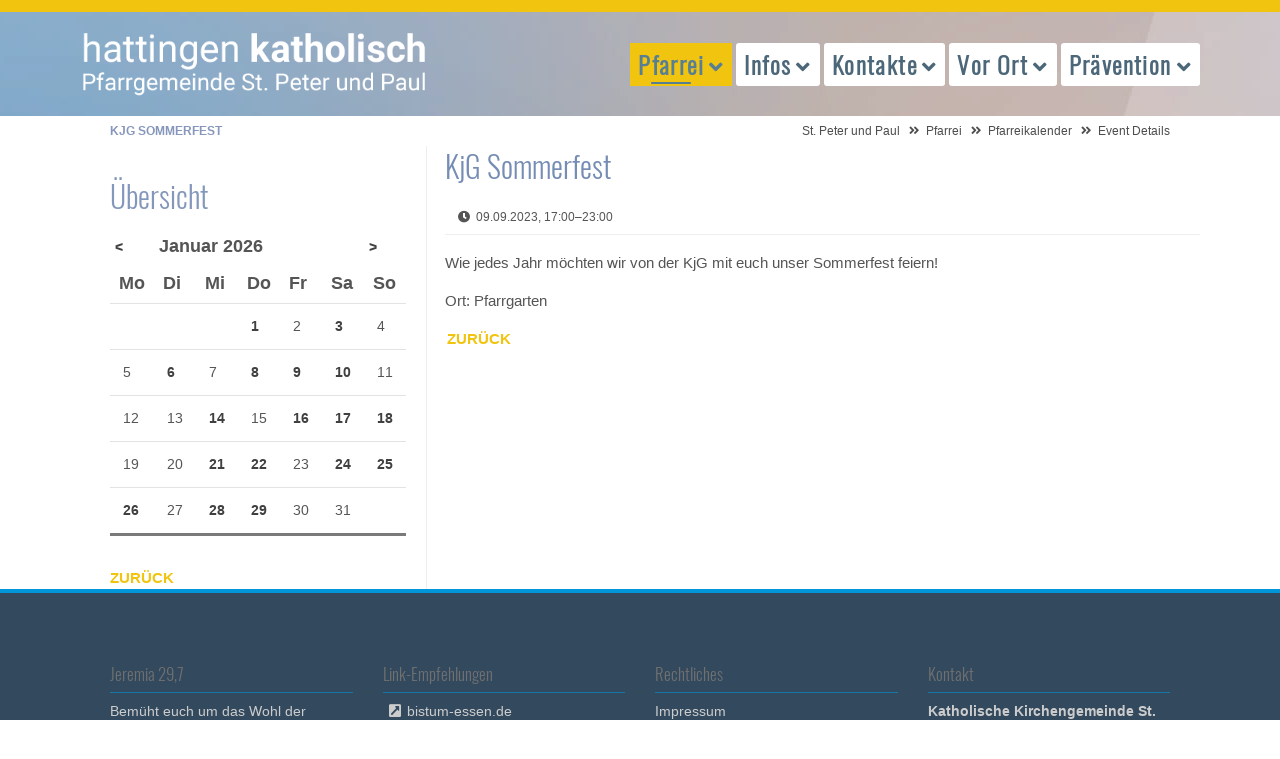

--- FILE ---
content_type: text/html; charset=UTF-8
request_url: https://katholisch-hattingen.de/event-details/3078.html
body_size: 42537
content:
<!DOCTYPE html>
<html lang="de">
<head>
<meta charset="UTF-8">
<title>KjG Sommerfest - St. Peter und Paul</title>
<base href="https://katholisch-hattingen.de/">
<meta name="robots" content="index,follow">
<meta name="description" content="">
<meta name="generator" content="Contao Open Source CMS">
<meta name="viewport" content="width=device-width, initial-scale=1.0">
<link rel="stylesheet" href="files/theme/theme-config/webfonts.css?v=5f23b41f"><link rel="stylesheet" href="assets/css/icons.min.css,colorbox.min.css,swipe.min.css,all.css,animate-sli...-c1195251.css"><script src="assets/js/jquery.min.js-c31f118d.js"></script><link rel="apple-touch-icon" sizes="120x120" href="files/theme/img/favicons/apple-touch-icon.png">
<link rel="icon" type="image/png" sizes="32x32" href="files/theme/img/favicons/favicon-32x32.png">
<link rel="icon" type="image/png" sizes="16x16" href="files/theme/img/favicons/favicon-16x16.png">
<link rel="manifest" href="files/theme/img/favicons/manifest.json">
<link rel="mask-icon" href="files/theme/img/favicons/safari-pinned-tab.svg" color="#5bbad5">
<link rel="shortcut icon" href="files/theme/img/favicons/favicon.ico">
<meta name="msapplication-config" content="files/theme/img/favicons/browserconfig.xml">
<meta name="theme-color" content="#ffffff">
<!--[if lt IE 9]><script src="assets/html5shiv/js/html5shiv-printshiv.min.js"></script><![endif]-->
</head>
<body id="top" class="mac chrome blink ch131 leftcolumn" itemscope itemtype="http://schema.org/WebPage">
<div id="overlayer"></div>
<span class="loadercts">
<span class="loader-innercts"></span>
</span>
<div id="wrapper">
<header id="header" itemscope itemtype="http://schema.org/WPHeader">
<div class="inside">
<div class="fixed-topnavi">
<!-- Den Inhalt finden Sie in der Atikeluebersicht unter Header - Configuration - Artikel Header-Configuration-Standard -->
<div class="spacer"></div>        <div class="navi-section nav--slide_in">
<div class="inside">
<div class="logosection">
<div class="inner"><div class="ce_ctslogobgimg bgimg block" id="logo">
<a href="peterpaul.html" >
peterpaul.html</a>    </div>
</div></div>
<div class="menusection">
<div class="inner">
<!-- indexer::stop -->
<nav class="mod_navigation mainmenu block">
<a href="event-details/3078.html#skipNavigation214" class="invisible">Navigation überspringen</a>
<ul class="level_1">
<li class="submenu trail first"><a href="peterpaul.html" title="Eine Stadt, eine Pfarrgemeinde" class="submenu trail first" aria-haspopup="true" itemprop="url"><span itemprop="name">Pfarrei</span></a>
<ul class="level_2">
<li class="first"><a href="pfarrnachrichten-hattingen.html" title="Pfarrnachrichten der Pfarrei St. Peter und Paul" class="first" itemprop="url"><span itemprop="name">Pfarrnachrichten</span></a></li>
<li class="submenu trail"><a href="pfarreikalender.html" title="Pfarreikalender St. Peter und Paul" class="submenu trail" aria-haspopup="true" itemprop="url"><span itemprop="name">Pfarreikalender</span></a>
<ul class="level_3">
<li class="sibling first"><a href="termine-melden.html" title="Termine für den Pfarreikalender melden" class="sibling first" itemprop="url"><span itemprop="name">Termine melden</span></a></li>
<li class="sibling last"><a href="pfarreikalender.html" title="Pfarreikalender anzeigen" class="sibling last" itemprop="url"><span itemprop="name">Termine anzeigen</span></a></li>
</ul>
</li>
<li><a href="Newsletter.html" title="Newsletter hattingen-katholisch.de" itemprop="url"><span itemprop="name">Newsletter</span></a></li>
<li><a href="aufruhr-hattingen.html" title="Pfarreizeitung &quot;auf Ruhr&quot;" itemprop="url"><span itemprop="name">Pfarreimagazin auf Ruhr</span></a></li>
<li><a href="digital.html" title="Hattingen-katholisch im Internet" itemprop="url"><span itemprop="name">Hattingen katholisch digital</span></a></li>
<li><a href="pfarreientwicklungsprozess.html" title="Pfarreientwicklungsprozess" itemprop="url"><span itemprop="name">Pfarreientwicklungsprozess</span></a></li>
<li><a href="pastoralplan.html" title="Pastoralplan St. Peter und Paul" itemprop="url"><span itemprop="name">Pastoralplan</span></a></li>
<li><a href="laeuft-doch.html" title="Läuft doch?!" itemprop="url"><span itemprop="name">... läuft doch?!</span></a></li>
<li><a href="limetti-ape.html" title="Limetti – Ich fahr drauf ab!" itemprop="url"><span itemprop="name">Limetti – Ich fahr drauf ab!</span></a></li>
<li><a href="seniorenrikscha.html" title="Rikscha – Ich fahr drin mit!" itemprop="url"><span itemprop="name">Rikscha – Ich fahr drin mit!</span></a></li>
<li class="extern"><a href="https://www.caritas-ruhr-mitte.de/" title="Caritas Ruhr-Mitte" class="extern" target="_blank" itemprop="url"><span itemprop="name">Caritas Ruhr-Mitte</span></a></li>
<li class="sitemap last"><a href="sitemap.html" title="Sitemap" class="sitemap last" itemprop="url"><span itemprop="name">Sitemap</span></a></li>
</ul>
</li>
<li class="submenu"><a href="gottesdienstuebersicht-hattingen.html" title="Auskunft und Gottesdienste" class="submenu" aria-haspopup="true" itemprop="url"><span itemprop="name">Infos</span></a>
<ul class="level_2">
<li class="first"><a href="ihr-angeh%C3%B6riger-ist-tot.html" title="Im Trauerfall helfen wir Ihnen und stehen Ihnen bei." class="first" itemprop="url"><span itemprop="name">Trauerfall</span></a></li>
<li><a href="gottesdienstuebersicht-hattingen.html" title="Pfarrei St. Peter und Paul Hattingen - Gottesdienstübersicht" itemprop="url"><span itemprop="name">Gottesdienstübersicht</span></a></li>
<li><a href="pfarrbuero.html" title="Pfarrbüro der Pfarrei St. Peter und Paul" itemprop="url"><span itemprop="name">Pfarrbüro</span></a></li>
<li><a href="kindstaufe-hattingen.html" title="Wir möchten unser Kind taufen lassen" itemprop="url"><span itemprop="name">Taufe</span></a></li>
<li><a href="erstkommunion-hattingen.html" title="Unser Kind soll auf die Erstkommunion vorbereitet werden ... Erstkommunion in Hattingen" itemprop="url"><span itemprop="name">Erstkommunion</span></a></li>
<li><a href="firmung-hattingen.html" title="Ich möchte mich firmen lassen … Firmung in Hattingen" itemprop="url"><span itemprop="name">Firmung</span></a></li>
<li class="submenu"><a href="hochzeit-hattingen.html" title="Wir möchten heiraten … katholische Hochzeit in Hattingen" class="submenu" aria-haspopup="true" itemprop="url"><span itemprop="name">Hochzeit</span></a>
<ul class="level_3">
<li class="first last"><a href="ein-angeh%C3%B6riger-ist-tot.html" title="Im Todesfall helfen wir Ihnen und stehen Ihnen bei." class="first last" itemprop="url"><span itemprop="name">Trauerfall</span></a></li>
</ul>
</li>
<li><a href="krankheit-hilfe-hattingen.html" title="Ein Angehöriger ist krank … Hilfe in Hattingen" itemprop="url"><span itemprop="name">Krankensalbung</span></a></li>
<li><a href="geistliche-begleitung-224.html" title="Geistliche Begleitung" itemprop="url"><span itemprop="name">Geistliche Begleitung</span></a></li>
<li><a href="ein-gespraech-waere-gut.html" title="Ein Gespräch wäre gut..." itemprop="url"><span itemprop="name">Persönliche Notlage</span></a></li>
<li><a href="alpha-kurs.html" title="Alpha-Kurs" itemprop="url"><span itemprop="name">Alpha-Kurs</span></a></li>
<li class="extern last"><a href="http://www.katholisch-werden.de" title="Wenn Sie (wieder) der katholischen Kirche beitreten möchten, helfen wir Ihnen sehr gerne. (Link zu katholisch-werden.de in neuem Fenster)" class="extern last" target="_blank" itemprop="url"><span itemprop="name">Konversion / Wiedereintritt</span></a></li>
</ul>
</li>
<li class="submenu"><a href="seelsorgerinnen-der-pfarrei.html" title="Kontakt zu Menschen" class="submenu" aria-haspopup="true" itemprop="url"><span itemprop="name">Kontakte</span></a>
<ul class="level_2">
<li class="submenu first"><a href="seelsorgerinnen-der-pfarrei.html" title="Übersicht Seelsorger / Seelsorgerinnen" class="submenu first" aria-haspopup="true" itemprop="url"><span itemprop="name">Seelsorger/innen</span></a>
<ul class="level_3">
<li class="first"><a href="geistliche-begleitung-224.html" title="Geistliche Begleitung" class="first" itemprop="url"><span itemprop="name">Geistliche Begleitung</span></a></li>
<li><a href="seelsorgerinnen-der-pfarrei.html" title="Liste Ihrer Ansprechpartner im Pastoralteam." itemprop="url"><span itemprop="name">in der Pfarrei St. Peter und Paul</span></a></li>
<li class="last"><a href="krankenhausseelsorger.html" title="Die Krankenhausseelsorger der Gemeinde Peter und Paul" class="last" itemprop="url"><span itemprop="name">in den Krankenhäusern</span></a></li>
</ul>
</li>
<li><a href="pfarrbuero.html" title="Pfarrbüro der Pfarrei St. Peter und Paul" itemprop="url"><span itemprop="name">Pfarrbüro</span></a></li>
<li><a href="friedhofsverwaltung.html" title="Friedhofsverwaltung der Pfarrei St. Peter und Paul Hattingen" itemprop="url"><span itemprop="name">Friedhofsverwaltung</span></a></li>
<li><a href="presseteam.html" title="Presseteam der Pfarrei St. Peter und Paul" itemprop="url"><span itemprop="name">Presseteam</span></a></li>
<li><a href="pr%C3%A4ventionsfachkraft.html" title="Präventionsfachkraft der Pfarrei St. Peter und Paul" itemprop="url"><span itemprop="name">Präventionsfachkraft</span></a></li>
<li><a href="verwaltungsleiterin.html" title="Verwaltungsleiter der Pfarrei St. Peter und Paul Hattingen" itemprop="url"><span itemprop="name">Verwaltungsleiterin</span></a></li>
<li><a href="kirchenmusik-in-hattingen.html" title="Kirchenmusik in der Pfarrei St. Peter &amp; Paul, Hattingen" itemprop="url"><span itemprop="name">Koordinierender Kirchenmusiker</span></a></li>
<li><a href="katholische-kuester-in-hattingen.html" title="Küster der Pfarrei St. Peter und Paul Hattingen" itemprop="url"><span itemprop="name">Küster/Hausmeister</span></a></li>
<li class="submenu"><a href="gewaehlte-gremien.html" title="Gewählte Gremien der Pfarrei St. Peter und Paul Hattingen" class="submenu" aria-haspopup="true" itemprop="url"><span itemprop="name">Gremien der Pfarrgemeinde</span></a>
<ul class="level_3">
<li class="first"><a href="pfarrgemeinderat-hattingen.html" title="Pfarrgemeinderat der Pfarrei St. Peter und Paul Hattingen" class="first" itemprop="url"><span itemprop="name">Pfarrgemeinderat</span></a></li>
<li class="last"><a href="kirchenvorstand-hattingen.html" title="Kirchenvorstand der Pfarrei St. Peter und Paul Hattingen" class="last" itemprop="url"><span itemprop="name">Kirchenvorstand</span></a></li>
</ul>
</li>
<li class="last"><a href="gruppen-und-verbaende-uebersicht.html" title="Gruppen und Verbände in der Pfarrei St. Peter und Paul Hattingen" class="last" itemprop="url"><span itemprop="name">Gruppen und Verbände</span></a></li>
</ul>
</li>
<li class="submenu"><a href="kirche-vor-ort-hattingen.html" title="Glaube (er)leben" class="submenu" aria-haspopup="true" itemprop="url"><span itemprop="name">Vor Ort</span></a>
<ul class="level_2">
<li class="submenu first"><a href="kirche-st-peter-und-paul.html" title="Kirchorte" class="submenu first" aria-haspopup="true" itemprop="url"><span itemprop="name">Kirchorte</span></a>
<ul class="level_3">
<li class="first"><a href="kirche-st-peter-und-paul.html" title="Gottesdienste Kirche St. Peter und Paul" class="first" itemprop="url"><span itemprop="name">St. Peter & Paul</span></a></li>
<li><a href="heilig-geist.html" title="Gottesdienste Kirche Heilig Geist" itemprop="url"><span itemprop="name">Heilig Geist</span></a></li>
<li><a href="gottesdienste-in-den-kirchen/oekumenisches-zentrum-winz-baak.html" title="Gottesdienste Kirche Heilig Geist" itemprop="url"><span itemprop="name">Ök. Zentrum Winz-Baak</span></a></li>
<li><a href="mariae-empfaengnis.html" title="Gottesdienste Kirche Mariä Empfängnis" itemprop="url"><span itemprop="name">St. Mariä Empfängnis</span></a></li>
<li><a href="klosterkapelle-bredenscheid.html" title="Gottesdienste Klosterkapelle Bredenscheid" itemprop="url"><span itemprop="name">Klosterkapelle Bredenscheid</span></a></li>
<li><a href="kirche-st-joseph.html" title="Gottesdienste Kirche St. Joseph" itemprop="url"><span itemprop="name">St. Joseph</span></a></li>
<li><a href="kirche-st-johannes-baptist.html" title="Gottesdienste Kirche St. Johannes Baptist" itemprop="url"><span itemprop="name">St. Johannes Baptist</span></a></li>
<li><a href="kirche-st-mauritius.html" title="Gottesdienste Kirche St. Mauritius" itemprop="url"><span itemprop="name">St. Mauritius</span></a></li>
<li class="last"><a href="kirche-st-engelbert.html" title="Gottesdienste Kirche St. Engelbert" class="last" itemprop="url"><span itemprop="name">St. Engelbert</span></a></li>
</ul>
</li>
<li class="submenu"><a href="gottesdienste-klinik-blankenstein.html" title="Gottesdienste in den Hattinger Krankenhäusern" class="submenu" aria-haspopup="true" itemprop="url"><span itemprop="name">Krankenhäuser</span></a>
<ul class="level_3">
<li class="first"><a href="gottesdienste-klinik-blankenstein.html" title="Gottesdienste Klinik Blankenstein Hattingen" class="first" itemprop="url"><span itemprop="name">Klinik Blankenstein KKB</span></a></li>
<li><a href="VAMED-klinik-holthausen.html" title="Gottesdienste VAMED-Klinik Hattingen" itemprop="url"><span itemprop="name">VAMED Klinik Hattingen</span></a></li>
<li><a href="gottesdienste-elisabethkrankenhaus-hattingen.html" title="Gottesdienste im Elisabethkrankenhaus Hattingen" itemprop="url"><span itemprop="name">St. Elisabeth-Krankenhaus KKRH</span></a></li>
<li class="last"><a href="gottesdienste-evangelisches-krankenhaus-hattingen.html" title="Gottesdienste im Evangelischen Krankenhaus Hattingen" class="last" itemprop="url"><span itemprop="name">Evangelisches Krankenhaus Hattingen</span></a></li>
</ul>
</li>
<li class="submenu"><a href="gottesdienste-altenheim-st-josef-hattingen.html" title="Gottesdienste in den Hattinger Einrichtungen für Senioren" class="submenu" aria-haspopup="true" itemprop="url"><span itemprop="name">Senioren-Einrichtungen</span></a>
<ul class="level_3">
<li class="first"><a href="gottesdienste-altenheim-st-josef-hattingen.html" title="Gottesdienste im Altenheim St. Josef / Hattingen" class="first" itemprop="url"><span itemprop="name">Altenheim St. Josef</span></a></li>
<li><a href="gottesdienste-seniorenzentrum-st-mauritius-hattingen.html" title="Gottesdienste im Seniorenzentrum St. Mauritius / Hattingen" itemprop="url"><span itemprop="name">Seniorenzentrum St. Mauritius</span></a></li>
<li><a href="gottesdienste-altenheim-augustastrasse-hattingen.html" title="Gottesdienste des Altenheims Augustastraße / Hattingen" itemprop="url"><span itemprop="name">Haus der Diakonie</span></a></li>
<li><a href="gottesdienste-altenheim-waldstrasse-hattingen.html" title="Gottesdienste des Altenheims Waldstraße / Hattingen" itemprop="url"><span itemprop="name">Martin-Luther-Haus</span></a></li>
<li><a href="gottesdienste-heidehof-hattingen.html" title="Gottesdienste Heidehof Hattingen" itemprop="url"><span itemprop="name">Heidehof</span></a></li>
<li class="last"><a href="gottesdienste-emmy-kruppke-haus-hattingen.html" title="Gottesdienste Emmy-Kruppke-Haus in Hattingen" class="last" itemprop="url"><span itemprop="name">Emmy-Kruppke-Seniorenzentrum</span></a></li>
</ul>
</li>
<li><a href="kindertagesstaetten-350.html" title="Kindertagesstätten" itemprop="url"><span itemprop="name">Kindertagesstätten</span></a></li>
<li class="extern"><a href="https://www.franziskusschule-hattingen.de/" title="Katholische Grundschule" class="extern" target="_blank" itemprop="url"><span itemprop="name">Katholische Grundschule</span></a></li>
<li class="extern last"><a href="http://www.t-a-s.net/" title="Theresia-Albers-Stiftung" class="extern last" target="_blank" itemprop="url"><span itemprop="name">Theresia-Albers-Stiftung</span></a></li>
</ul>
</li>
<li class="submenu last"><a href="unser-schutzkonzept.html" title="Themen und Projekte" class="submenu last" aria-haspopup="true" itemprop="url"><span itemprop="name">Prävention</span></a>
<ul class="level_2">
<li class="first"><a href="praevention/was-tun-im-notfall.html" title="Prävention in St. Peter und Paul" class="first" itemprop="url"><span itemprop="name">Was tun im Notfall</span></a></li>
<li><a href="unser-schutzkonzept.html" title="Prävention in St. Peter und Paul - Unser Schutzkonzept" itemprop="url"><span itemprop="name">Unser Schutzkonzept</span></a></li>
<li><a href="praevention/termine-praeventionsschulungen.html" title="Präventionsschulungen in St. Peter und Paul" itemprop="url"><span itemprop="name">Präventionsschulungen</span></a></li>
<li><a href="praevention/formulare-und-downloads.html" title="Prävention in St. Peter und Paul - Weitere Informationen" itemprop="url"><span itemprop="name">Formulare und Downloads</span></a></li>
<li class="last"><a href="pr%C3%A4ventionsfachkraft.html" title="Präventionsfachkraft" class="last" itemprop="url"><span itemprop="name">Präventionsfachkraft</span></a></li>
</ul>
</li>
</ul>
<span id="skipNavigation214" class="invisible"></span>
</nav>
<!-- indexer::continue -->
<a href="#mainmobil" class="nav-mobile"><i class="fas fa-bars"></i></a>
</div></div></div>
</div>
</div>
<div class="clear"></div>            </div>
</header>
<div class="custom">
<div id="afterheader">
<div class="inside">
<!-- Den Inhalt finden Sie in der Atikeluebersicht unter Header - Configuration - Artikel Header-Configuration-Standard -->
<span class="pagetitle">KjG Sommerfest</span>
<!-- indexer::stop -->
<nav class="mod_breadcrumb block" aria-label="Breadcrumb">
<ul>
<li class="first"><a href="home.html" title="St. Peter und Paul">St. Peter und Paul</a></li>
<li><a href="peterpaul.html" title="Eine Stadt, eine Pfarrgemeinde">Pfarrei</a></li>
<li><a href="pfarreikalender.html" title="Pfarreikalender St. Peter und Paul">Pfarreikalender</a></li>
<li class="active last" aria-current="page">Event Details</li>
</ul>
</nav>
<!-- indexer::continue -->
</div>
</div>
</div>
<div id="container">
<main id="main" itemscope itemtype="http://schema.org/WebPageElement" itemprop="mainContentOfPage">
<div class="inside">
<div class="mod_article block" id="article-53">
<div class="mod_eventreader block">
<div class="event layout_full block bygone" itemscope itemtype="http://schema.org/Event">
<h1 itemprop="name">KjG Sommerfest</h1>
<p class="info"><time datetime="2023-09-09T17:00:00+02:00" itemprop="startDate">09.09.2023, 17:00–23:00</time></p>
<div class="ce_text block">
<p>Wie jedes Jahr möchten wir von der KjG mit euch unser Sommerfest feiern!</p>
</div>
<p class="location">Ort: Pfarrgarten</p>
</div>
<!-- indexer::stop -->
<p class="back"><a href="javascript:history.go(-1)" title="Zurück">Zurück</a></p>
<!-- indexer::continue -->
</div>
</div>
</div>
</main>
<aside id="left">
<div class="inside">
<div class="mod_article block" id="article-627">
<!-- indexer::stop -->
<div class="mod_eventmenu block">
<h2>Übersicht</h2>
<table class="minicalendar">
<thead>
<tr>
<th class="head previous"><a href="event-details/3078.html?month=202512" title="Dezember 2025" data-skip-search-index>&lt;</a></th>
<th colspan="5" class="head current">Januar 2026</th>
<th class="head next"><a href="event-details/3078.html?month=202602" title="Februar 2026" data-skip-search-index>&gt;</a></th>
</tr>
<tr>
<th class="label col_first">Mo<span class="invisible">ntag</span></th>
<th class="label">Di<span class="invisible">enstag</span></th>
<th class="label">Mi<span class="invisible">ttwoch</span></th>
<th class="label">Do<span class="invisible">nnerstag</span></th>
<th class="label">Fr<span class="invisible">eitag</span></th>
<th class="label weekend">Sa<span class="invisible">mstag</span></th>
<th class="label col_last weekend">So<span class="invisible">nntag</span></th>
</tr>
</thead>
<tbody>
<tr class="week_0 first">
<td class="days empty col_first">&nbsp;</td>
<td class="days empty">&nbsp;</td>
<td class="days empty">&nbsp;</td>
<td class="days active"><a href="pfarreikalender.html?day=20260101" title="1 Event(s)">1</a></td>
<td class="days">2</td>
<td class="days active weekend"><a href="pfarreikalender.html?day=20260103" title="1 Event(s)">3</a></td>
<td class="days weekend col_last">4</td>
</tr>
<tr class="week_1">
<td class="days col_first">5</td>
<td class="days active"><a href="pfarreikalender.html?day=20260106" title="1 Event(s)">6</a></td>
<td class="days">7</td>
<td class="days active"><a href="pfarreikalender.html?day=20260108" title="1 Event(s)">8</a></td>
<td class="days active"><a href="pfarreikalender.html?day=20260109" title="1 Event(s)">9</a></td>
<td class="days active weekend"><a href="pfarreikalender.html?day=20260110" title="1 Event(s)">10</a></td>
<td class="days weekend col_last">11</td>
</tr>
<tr class="week_2">
<td class="days col_first">12</td>
<td class="days">13</td>
<td class="days active"><a href="pfarreikalender.html?day=20260114" title="2 Event(s)">14</a></td>
<td class="days">15</td>
<td class="days active"><a href="pfarreikalender.html?day=20260116" title="1 Event(s)">16</a></td>
<td class="days active weekend"><a href="pfarreikalender.html?day=20260117" title="1 Event(s)">17</a></td>
<td class="days active weekend col_last"><a href="pfarreikalender.html?day=20260118" title="1 Event(s)">18</a></td>
</tr>
<tr class="week_3">
<td class="days col_first">19</td>
<td class="days">20</td>
<td class="days active"><a href="pfarreikalender.html?day=20260121" title="1 Event(s)">21</a></td>
<td class="days active"><a href="pfarreikalender.html?day=20260122" title="2 Event(s)">22</a></td>
<td class="days">23</td>
<td class="days active weekend"><a href="pfarreikalender.html?day=20260124" title="1 Event(s)">24</a></td>
<td class="days active weekend col_last today"><a href="pfarreikalender.html?day=20260125" title="2 Event(s)">25</a></td>
</tr>
<tr class="week_4 last">
<td class="days active col_first"><a href="pfarreikalender.html?day=20260126" title="1 Event(s)">26</a></td>
<td class="days">27</td>
<td class="days active"><a href="pfarreikalender.html?day=20260128" title="1 Event(s)">28</a></td>
<td class="days active"><a href="pfarreikalender.html?day=20260129" title="1 Event(s)">29</a></td>
<td class="days">30</td>
<td class="days weekend">31</td>
<td class="days empty weekend col_last">&nbsp;</td>
</tr>
</tbody>
</table>
</div>
<!-- indexer::continue -->
<div class="ce_hyperlink small sand block" id="backlink">
<a href="peterpaul.html" class="hyperlink_txt" title="Zurück">Zurück</a>
</div>
</div>
</div>
</aside>
</div>
<footer id="footer" itemscope itemtype="http://schema.org/WPFooter">
<div class="inside">
<!-- Den Inhalt finden Sie in der Atikeluebersicht unter Footer-Configuration - Artikel Footer-Configuration -->
<div class="ce_ctswrapper footertop block">
<div class="ce_ctswrapperstart"
>
<div class="inside block">
<div class="col-sm-3 ce_text block">
<h4 class="headline">Jeremia 29,7</h4>
<p>Bemüht euch um das Wohl der Stadt,in die ich euch <br>(weg)geführt habe, <br>und betet für sie zum Herrn;<br>denn in ihrem Wohl liegt euer Wohl. <br><br>St. Peter und Paul, Hattingen: <br><em>Eine Stadt - eine Pfarrgemeinde.</em></p>
</div>
<div class="col-sm-3 ce_text extern block">
<h4 class="headline">Link-Empfehlungen</h4>
<p><a class="extern" title="Webseite Bistum Essen" href="https://www.bistum-essen.de/" target="_blank" rel="noopener">bistum-essen.de<br></a><!-- br&#62;https://hattingen-katholisch.de/pfarrgemeinderat-hattingen.html<br>https://hattingen-katholisch.de/pfarreientwicklungsprozess.html --><a class="extern" title="Webseite Bene Magazin" href="https://www.bene-magazin.de/" target="_blank" rel="noopener">bene-magazin.de</a><br><a class="extern" title="Webseite Zukunftsbild" href="https://zukunftsbild.bistum-essen.de/" target="_blank" rel="noopener">zukunftsbild.bistum-essen.de<br></a><a href="https://team-exercitia.de/">team exercitia<br></a><a title="Nikolaus-Groß-Niederwenigern e.V." href="https://nikolaus-gross.org/" target="_blank" rel="noopener">nikolaus-gross.org<br></a><a class="extern" title="Webseite katholisch.de" href="http://www.katholisch.de/" target="_blank" rel="noopener">katholisch.de</a></p>
</div>
<!-- indexer::stop -->
<nav class="col-sm-3 mod_customnav block">
<h4>Rechtliches</h4>
<a href="event-details/3078.html#skipNavigation203" class="invisible">Navigation überspringen</a>
<ul class="level_1">
<li class="first"><a href="impressum.html" title="Impressum St. Peter und Paul" class="first">Impressum</a></li>
<li class="last"><a href="datenschutz.html" title="Datenschutz St. Peter und Paul" class="last">Datenschutz</a></li>
</ul>
<span id="skipNavigation203" class="invisible"></span>
</nav>
<!-- indexer::continue -->
<div class="col-sm-3 ce_ctsteambox block">
<div class="ce_ctsteam standard text-align-left block">
<h4 class="headline">Kontakt</h4>
<div class="company-name">
<div class="org">Katholische Kirchengemeinde St. Peter und Paul Hattingen</div>
</div>
<div class="adress">
<div class="street-address">Bahnhofstr. 13</div>
<span class="postal-code">45525</span>
<span class="locality">Hattingen</span>
</div>
<div class="contact">
<div class="phone">
<span class="desc fas fa-phone"></span><span class="tel"><a href="tel:+49232459190">+49 (0)2324.59 19 0</a></span>
</div>
<div class="fax">
<span class="desc fas fa-fax"></span><span class="fax">+49 (0)2324 59 19 25</span>
</div>
<div class="mail">
<span class="desc far fa-envelope"></span>
<span class="email"><a href="&#109;&#97;&#105;&#108;&#116;&#111;&#58;&#83;&#x74;&#46;&#x50;&#101;&#x74;&#101;&#x72;&#45;&#x75;&#110;&#x64;&#45;&#x50;&#97;&#x75;&#108;&#x2E;&#72;&#x61;&#116;&#x74;&#105;&#x6E;&#103;&#x65;&#110;&#x40;&#98;&#x69;&#115;&#x74;&#117;&#x6D;&#45;&#x65;&#115;&#x73;&#101;&#x6E;&#46;&#x64;&#101;" class="email">&#83;&#x74;&#46;&#x50;&#101;&#x74;&#101;&#x72;&#45;&#x75;&#110;&#x64;&#45;&#x50;&#97;&#x75;&#108;&#x2E;&#72;&#x61;&#116;&#x74;&#105;&#x6E;&#103;&#x65;&#110;&#x40;&#98;&#x69;&#115;&#x74;&#117;&#x6D;&#45;&#x65;&#115;&#x73;&#101;&#x6E;&#46;&#x64;&#101;</a></span>
</div>
</div>
</div>    </div>
</div>
</div>
</div>
<!-- Den Inhalt finden Sie in der Atikeluebersicht unter Footer-Configuration - Artikel Footer-Configuration -->
<div id="backtotop">
<ul>
<li><a id="toTop" href="#" onClick="return false">Back to Top</a></li>
</ul>
</div><div class="ce_ctsmmenustd block">
<div></div>    </div>
<!-- indexer::stop -->
<nav class="mod_navigation block" id="mainmobil">
<a href="event-details/3078.html#skipNavigation217" class="invisible">Navigation überspringen</a>
<ul class="level_1">
<li class="submenu trail first"><a href="peterpaul.html" title="Eine Stadt, eine Pfarrgemeinde" class="submenu trail first" aria-haspopup="true">Pfarrei</a>
<ul class="level_2">
<li class="first"><a href="pfarrnachrichten-hattingen.html" title="Pfarrnachrichten der Pfarrei St. Peter und Paul" class="first">Pfarrnachrichten</a></li>
<li class="submenu trail"><a href="pfarreikalender.html" title="Pfarreikalender St. Peter und Paul" class="submenu trail" aria-haspopup="true">Pfarreikalender</a>
<ul class="level_3">
<li class="sibling first"><a href="termine-melden.html" title="Termine für den Pfarreikalender melden" class="sibling first">Termine melden</a></li>
<li class="sibling last"><a href="pfarreikalender.html" title="Pfarreikalender anzeigen" class="sibling last">Termine anzeigen</a></li>
</ul>
</li>
<li><a href="Newsletter.html" title="Newsletter hattingen-katholisch.de">Newsletter</a></li>
<li><a href="aufruhr-hattingen.html" title="Pfarreizeitung &quot;auf Ruhr&quot;">Pfarreimagazin auf Ruhr</a></li>
<li><a href="digital.html" title="Hattingen-katholisch im Internet">Hattingen katholisch digital</a></li>
<li><a href="pfarreientwicklungsprozess.html" title="Pfarreientwicklungsprozess">Pfarreientwicklungsprozess</a></li>
<li><a href="pastoralplan.html" title="Pastoralplan St. Peter und Paul">Pastoralplan</a></li>
<li><a href="laeuft-doch.html" title="Läuft doch?!">... läuft doch?!</a></li>
<li><a href="limetti-ape.html" title="Limetti – Ich fahr drauf ab!">Limetti – Ich fahr drauf ab!</a></li>
<li><a href="seniorenrikscha.html" title="Rikscha – Ich fahr drin mit!">Rikscha – Ich fahr drin mit!</a></li>
<li class="extern"><a href="https://www.caritas-ruhr-mitte.de/" title="Caritas Ruhr-Mitte" class="extern" target="_blank">Caritas Ruhr-Mitte</a></li>
<li class="sitemap last"><a href="sitemap.html" title="Sitemap" class="sitemap last">Sitemap</a></li>
</ul>
</li>
<li class="submenu"><a href="gottesdienstuebersicht-hattingen.html" title="Auskunft und Gottesdienste" class="submenu" aria-haspopup="true">Infos</a>
<ul class="level_2">
<li class="first"><a href="ihr-angeh%C3%B6riger-ist-tot.html" title="Im Trauerfall helfen wir Ihnen und stehen Ihnen bei." class="first">Trauerfall</a></li>
<li><a href="gottesdienstuebersicht-hattingen.html" title="Pfarrei St. Peter und Paul Hattingen - Gottesdienstübersicht">Gottesdienstübersicht</a></li>
<li><a href="pfarrbuero.html" title="Pfarrbüro der Pfarrei St. Peter und Paul">Pfarrbüro</a></li>
<li><a href="kindstaufe-hattingen.html" title="Wir möchten unser Kind taufen lassen">Taufe</a></li>
<li><a href="erstkommunion-hattingen.html" title="Unser Kind soll auf die Erstkommunion vorbereitet werden ... Erstkommunion in Hattingen">Erstkommunion</a></li>
<li><a href="firmung-hattingen.html" title="Ich möchte mich firmen lassen … Firmung in Hattingen">Firmung</a></li>
<li class="submenu"><a href="hochzeit-hattingen.html" title="Wir möchten heiraten … katholische Hochzeit in Hattingen" class="submenu" aria-haspopup="true">Hochzeit</a>
<ul class="level_3">
<li class="first last"><a href="ein-angeh%C3%B6riger-ist-tot.html" title="Im Todesfall helfen wir Ihnen und stehen Ihnen bei." class="first last">Trauerfall</a></li>
</ul>
</li>
<li><a href="krankheit-hilfe-hattingen.html" title="Ein Angehöriger ist krank … Hilfe in Hattingen">Krankensalbung</a></li>
<li><a href="geistliche-begleitung-224.html" title="Geistliche Begleitung">Geistliche Begleitung</a></li>
<li><a href="ein-gespraech-waere-gut.html" title="Ein Gespräch wäre gut...">Persönliche Notlage</a></li>
<li><a href="alpha-kurs.html" title="Alpha-Kurs">Alpha-Kurs</a></li>
<li class="extern last"><a href="http://www.katholisch-werden.de" title="Wenn Sie (wieder) der katholischen Kirche beitreten möchten, helfen wir Ihnen sehr gerne. (Link zu katholisch-werden.de in neuem Fenster)" class="extern last" target="_blank">Konversion / Wiedereintritt</a></li>
</ul>
</li>
<li class="submenu"><a href="seelsorgerinnen-der-pfarrei.html" title="Kontakt zu Menschen" class="submenu" aria-haspopup="true">Kontakte</a>
<ul class="level_2">
<li class="submenu first"><a href="seelsorgerinnen-der-pfarrei.html" title="Übersicht Seelsorger / Seelsorgerinnen" class="submenu first" aria-haspopup="true">Seelsorger/innen</a>
<ul class="level_3">
<li class="first"><a href="geistliche-begleitung-224.html" title="Geistliche Begleitung" class="first">Geistliche Begleitung</a></li>
<li><a href="seelsorgerinnen-der-pfarrei.html" title="Liste Ihrer Ansprechpartner im Pastoralteam.">in der Pfarrei St. Peter und Paul</a></li>
<li class="last"><a href="krankenhausseelsorger.html" title="Die Krankenhausseelsorger der Gemeinde Peter und Paul" class="last">in den Krankenhäusern</a></li>
</ul>
</li>
<li><a href="pfarrbuero.html" title="Pfarrbüro der Pfarrei St. Peter und Paul">Pfarrbüro</a></li>
<li><a href="friedhofsverwaltung.html" title="Friedhofsverwaltung der Pfarrei St. Peter und Paul Hattingen">Friedhofsverwaltung</a></li>
<li><a href="presseteam.html" title="Presseteam der Pfarrei St. Peter und Paul">Presseteam</a></li>
<li><a href="pr%C3%A4ventionsfachkraft.html" title="Präventionsfachkraft der Pfarrei St. Peter und Paul">Präventionsfachkraft</a></li>
<li><a href="verwaltungsleiterin.html" title="Verwaltungsleiter der Pfarrei St. Peter und Paul Hattingen">Verwaltungsleiterin</a></li>
<li><a href="kirchenmusik-in-hattingen.html" title="Kirchenmusik in der Pfarrei St. Peter &amp; Paul, Hattingen">Koordinierender Kirchenmusiker</a></li>
<li><a href="katholische-kuester-in-hattingen.html" title="Küster der Pfarrei St. Peter und Paul Hattingen">Küster/Hausmeister</a></li>
<li class="submenu"><a href="gewaehlte-gremien.html" title="Gewählte Gremien der Pfarrei St. Peter und Paul Hattingen" class="submenu" aria-haspopup="true">Gremien der Pfarrgemeinde</a>
<ul class="level_3">
<li class="first"><a href="pfarrgemeinderat-hattingen.html" title="Pfarrgemeinderat der Pfarrei St. Peter und Paul Hattingen" class="first">Pfarrgemeinderat</a></li>
<li class="last"><a href="kirchenvorstand-hattingen.html" title="Kirchenvorstand der Pfarrei St. Peter und Paul Hattingen" class="last">Kirchenvorstand</a></li>
</ul>
</li>
<li class="last"><a href="gruppen-und-verbaende-uebersicht.html" title="Gruppen und Verbände in der Pfarrei St. Peter und Paul Hattingen" class="last">Gruppen und Verbände</a></li>
</ul>
</li>
<li class="submenu"><a href="kirche-vor-ort-hattingen.html" title="Glaube (er)leben" class="submenu" aria-haspopup="true">Vor Ort</a>
<ul class="level_2">
<li class="submenu first"><a href="kirche-st-peter-und-paul.html" title="Kirchorte" class="submenu first" aria-haspopup="true">Kirchorte</a>
<ul class="level_3">
<li class="first"><a href="kirche-st-peter-und-paul.html" title="Gottesdienste Kirche St. Peter und Paul" class="first">St. Peter & Paul</a></li>
<li><a href="heilig-geist.html" title="Gottesdienste Kirche Heilig Geist">Heilig Geist</a></li>
<li><a href="gottesdienste-in-den-kirchen/oekumenisches-zentrum-winz-baak.html" title="Gottesdienste Kirche Heilig Geist">Ök. Zentrum Winz-Baak</a></li>
<li><a href="mariae-empfaengnis.html" title="Gottesdienste Kirche Mariä Empfängnis">St. Mariä Empfängnis</a></li>
<li><a href="klosterkapelle-bredenscheid.html" title="Gottesdienste Klosterkapelle Bredenscheid">Klosterkapelle Bredenscheid</a></li>
<li><a href="kirche-st-joseph.html" title="Gottesdienste Kirche St. Joseph">St. Joseph</a></li>
<li><a href="kirche-st-johannes-baptist.html" title="Gottesdienste Kirche St. Johannes Baptist">St. Johannes Baptist</a></li>
<li><a href="kirche-st-mauritius.html" title="Gottesdienste Kirche St. Mauritius">St. Mauritius</a></li>
<li class="last"><a href="kirche-st-engelbert.html" title="Gottesdienste Kirche St. Engelbert" class="last">St. Engelbert</a></li>
</ul>
</li>
<li class="submenu"><a href="gottesdienste-klinik-blankenstein.html" title="Gottesdienste in den Hattinger Krankenhäusern" class="submenu" aria-haspopup="true">Krankenhäuser</a>
<ul class="level_3">
<li class="first"><a href="gottesdienste-klinik-blankenstein.html" title="Gottesdienste Klinik Blankenstein Hattingen" class="first">Klinik Blankenstein KKB</a></li>
<li><a href="VAMED-klinik-holthausen.html" title="Gottesdienste VAMED-Klinik Hattingen">VAMED Klinik Hattingen</a></li>
<li><a href="gottesdienste-elisabethkrankenhaus-hattingen.html" title="Gottesdienste im Elisabethkrankenhaus Hattingen">St. Elisabeth-Krankenhaus KKRH</a></li>
<li class="last"><a href="gottesdienste-evangelisches-krankenhaus-hattingen.html" title="Gottesdienste im Evangelischen Krankenhaus Hattingen" class="last">Evangelisches Krankenhaus Hattingen</a></li>
</ul>
</li>
<li class="submenu"><a href="gottesdienste-altenheim-st-josef-hattingen.html" title="Gottesdienste in den Hattinger Einrichtungen für Senioren" class="submenu" aria-haspopup="true">Senioren-Einrichtungen</a>
<ul class="level_3">
<li class="first"><a href="gottesdienste-altenheim-st-josef-hattingen.html" title="Gottesdienste im Altenheim St. Josef / Hattingen" class="first">Altenheim St. Josef</a></li>
<li><a href="gottesdienste-seniorenzentrum-st-mauritius-hattingen.html" title="Gottesdienste im Seniorenzentrum St. Mauritius / Hattingen">Seniorenzentrum St. Mauritius</a></li>
<li><a href="gottesdienste-altenheim-augustastrasse-hattingen.html" title="Gottesdienste des Altenheims Augustastraße / Hattingen">Haus der Diakonie</a></li>
<li><a href="gottesdienste-altenheim-waldstrasse-hattingen.html" title="Gottesdienste des Altenheims Waldstraße / Hattingen">Martin-Luther-Haus</a></li>
<li><a href="gottesdienste-heidehof-hattingen.html" title="Gottesdienste Heidehof Hattingen">Heidehof</a></li>
<li class="last"><a href="gottesdienste-emmy-kruppke-haus-hattingen.html" title="Gottesdienste Emmy-Kruppke-Haus in Hattingen" class="last">Emmy-Kruppke-Seniorenzentrum</a></li>
</ul>
</li>
<li><a href="kindertagesstaetten-350.html" title="Kindertagesstätten">Kindertagesstätten</a></li>
<li class="extern"><a href="https://www.franziskusschule-hattingen.de/" title="Katholische Grundschule" class="extern" target="_blank">Katholische Grundschule</a></li>
<li class="extern last"><a href="http://www.t-a-s.net/" title="Theresia-Albers-Stiftung" class="extern last" target="_blank">Theresia-Albers-Stiftung</a></li>
</ul>
</li>
<li class="submenu last"><a href="unser-schutzkonzept.html" title="Themen und Projekte" class="submenu last" aria-haspopup="true">Prävention</a>
<ul class="level_2">
<li class="first"><a href="praevention/was-tun-im-notfall.html" title="Prävention in St. Peter und Paul" class="first">Was tun im Notfall</a></li>
<li><a href="unser-schutzkonzept.html" title="Prävention in St. Peter und Paul - Unser Schutzkonzept">Unser Schutzkonzept</a></li>
<li><a href="praevention/termine-praeventionsschulungen.html" title="Präventionsschulungen in St. Peter und Paul">Präventionsschulungen</a></li>
<li><a href="praevention/formulare-und-downloads.html" title="Prävention in St. Peter und Paul - Weitere Informationen">Formulare und Downloads</a></li>
<li class="last"><a href="pr%C3%A4ventionsfachkraft.html" title="Präventionsfachkraft" class="last">Präventionsfachkraft</a></li>
</ul>
</li>
</ul>
<span id="skipNavigation217" class="invisible"></span>
</nav>
<!-- indexer::continue -->
<div class="mod_search headersearch block">
<div id="search_178" class="searchbox">
<div class="label">Search</div>  <form method="get">
<div class="formbody">
<label for="ctrl_keywords_178" class="invisible">Suchbegriffe</label>
<input type="search" name="keywords" id="ctrl_keywords_178" class="text" value="">
<button type="submit" id="ctrl_submit_178" class="submit">Suchen</button>
</div>
</form>
<div class="close-window"><i class="fas fa-times"></i></div>
</div>
</div>
</div>
</footer>
</div>
<script src="files/theme/js/aos/aos.js"></script>
<script>AOS.init({disable:'mobile',delay:500,duration:600,once:!1})</script>
<script>jQuery(function(){jQuery(window).scroll(function(){if(jQuery(this).scrollTop()!=0){jQuery('#toTop, #backtotop').fadeIn()}else{jQuery('#toTop, #backtotop').fadeOut()}});jQuery('#toTop').click(function(){jQuery('body,html').animate({scrollTop:0},800)})})</script>
<script src="assets/jquery-ui/js/jquery-ui.min.js"></script>
<script>jQuery(function($){$(document).accordion({heightStyle:'content',header:'.toggler',collapsible:!0,active:!1,create:function(event,ui){ui.header.addClass('active');$('.toggler').attr('tabindex',0)},activate:function(event,ui){ui.newHeader.addClass('active');ui.oldHeader.removeClass('active');$('.toggler').attr('tabindex',0)}})})</script>
<script src="files/theme/js/waypoints4/jquery.waypoints.min.js"></script>
<script src="assets/colorbox/js/colorbox.min.js?v=1.6.6"></script>
<script>jQuery(function($){$('a[data-lightbox]').map(function(){$(this).colorbox({loop:!1,rel:$(this).attr('data-lightbox'),maxWidth:'95%',maxHeight:'95%'})})})</script>
<script src="files/theme/js/gridrotator/modernizr.custom.26633.js"></script>
<script src="files/theme/js/gridrotator/jquery.gridrotator.js"></script>
<script>$(function(){$('#ri-grid').gridrotator({rows:3,columns:8,step:5,maxStep:6,interval:2000,animType:'random',animSpeed:800,w1024:{rows:5,columns:6},w768:{rows:5,columns:5},w480:{rows:4,columns:4},w320:{rows:4,columns:4},w240:{rows:4,columns:3},slideshow:!0,onhover:!1})})</script>
<script src="assets/swipe/js/swipe.min.js?v=2.2.1"></script>
<script>(function(){var e=document.querySelectorAll('.content-slider, .slider-control'),c,i;for(i=0;i<e.length;i+=2){c=e[i].getAttribute('data-config').split(',');new Swipe(e[i],{'auto':parseInt(c[0]),'speed':parseInt(c[1]),'startSlide':parseInt(c[2]),'continuous':parseInt(c[3]),'menu':e[i+1]})}})()</script>
<script>jQuery(document).ready(function(){var navisection=jQuery('.navi-section');var navisectionclone=navisection.clone();var navisectionfixed=document.createElement('div');jQuery(navisectionfixed).attr('id','navisectionfixed').addClass('navisectionfixed').html(navisectionclone).insertAfter('#footer')});function navisectionFixed(){var fixedtopnaviHeight=jQuery(".fixed-topnavi").outerHeight()+40;if(jQuery(this).scrollTop()>fixedtopnaviHeight+100){jQuery("body").addClass("is-fixed");jQuery("#navisectionfixed").addClass("is-fixed");jQuery("#navisectionfixed .navi-section.nav--slide_in").addClass("js--is-fixed");jQuery(".fixed-topnavi .navi-section").addClass("hidden")}else{jQuery("body").removeClass("is-fixed");jQuery("#navisectionfixed").removeClass("is-fixed");jQuery("#navisectionfixed .navi-section.nav--slide_in").removeClass("js--is-fixed");jQuery(".fixed-topnavi .navi-section").removeClass("hidden")}};jQuery(document).ready(function(){navisectionFixed()});jQuery(window).scroll(function(){navisectionFixed()})</script>
<script src="files/theme/js/mmenu/jquery.mmenu.all.min.js"></script>
<script>(function($){var $mmenu=$('#mainmobil');$(document).ready(function(){$mmenu.mmenu({"extensions":["fx-menu-slide","fx-panels-slide-100","pagedim-black","shadow-page"],navbar:{title:'Navigation',titleLink:"parent"},navbars:[{position:"top",content:[],},{position:"bottom",content:[],}],isMenu:!0,counters:!0,offCanvas:{position:"left",zposition:"front",}},{classNames:{selected:"active"}}).removeClass('invisible')})})(jQuery)</script>
<script>$(window).on('load',function(){$(".loadercts").delay(100).fadeOut("slow");$("#overlayer").delay(100).fadeOut("slow")})</script>
<script src="files/theme/js/doubletaptogo/doubletaptogo.js"></script>
<script>jQuery(document).ready(function(){if(jQuery("body").hasClass("android")||jQuery("body").hasClass("win")||jQuery("body").hasClass("ios")){jQuery(".mainmenu li.submenu").doubleTapToGo();jQuery("#stickyheader .mainmenu li.submenu").doubleTapToGo()}})</script>
<script>jQuery(document).ready(function(){jQuery(".ce_searchicon").click(function(){jQuery(".mod_search.headersearch").addClass("activatesearch")});jQuery("#footer .close-window").click(function(){jQuery("#footer .mod_search").removeClass("activatesearch")});jQuery('.ce_searchicon').click(function(){setTimeout(function(){jQuery('.searchbox input[name="keywords"]').focus()},800)})})</script>
</body>
</html>